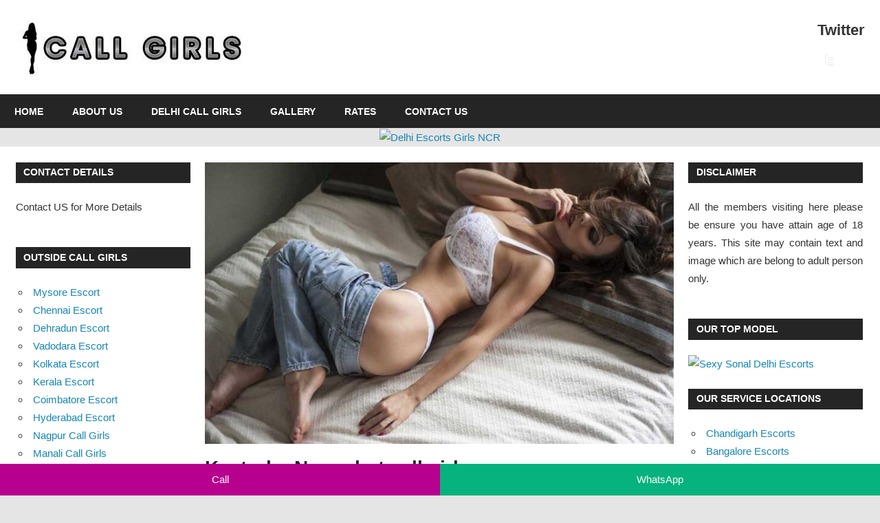

--- FILE ---
content_type: text/html; charset=UTF-8
request_url: http://www.callgirlsdelhincr.in/kasturba-nagar/
body_size: 13483
content:
<!DOCTYPE html>
<html lang="en-US">

<head>
<meta charset="UTF-8">
<meta name="viewport" content="width=device-width, initial-scale=1">
<link rel="profile" href="http://gmpg.org/xfn/11">
<link rel="pingback" href="http://www.callgirlsdelhincr.in/xmlrpc.php">

<meta name='robots' content='index, follow, max-image-preview:large, max-snippet:-1, max-video-preview:-1' />

	<!-- This site is optimized with the Yoast SEO plugin v26.8 - https://yoast.com/product/yoast-seo-wordpress/ -->
	<title>Kasturba Nagar hot call girl - Delhi Escorts Girls NCR</title>
	<meta name="description" content="Get Kasturba Nagar hot call girl . Here is the hottest sexy call girls who will provide you sensual services all the time." />
	<link rel="canonical" href="https://www.callgirlsdelhincr.in/kasturba-nagar/" />
	<meta property="og:locale" content="en_US" />
	<meta property="og:type" content="article" />
	<meta property="og:title" content="Kasturba Nagar hot call girl - Delhi Escorts Girls NCR" />
	<meta property="og:description" content="Get Kasturba Nagar hot call girl . Here is the hottest sexy call girls who will provide you sensual services all the time." />
	<meta property="og:url" content="https://www.callgirlsdelhincr.in/kasturba-nagar/" />
	<meta property="og:site_name" content="Delhi Escorts Girls NCR" />
	<meta property="article:published_time" content="2022-04-05T12:12:34+00:00" />
	<meta property="article:modified_time" content="2022-05-24T13:12:57+00:00" />
	<meta property="og:image" content="https://www.callgirlsdelhincr.in/wp-content/uploads/2022/04/img3-1.jpg" />
	<meta property="og:image:width" content="1200" />
	<meta property="og:image:height" content="720" />
	<meta property="og:image:type" content="image/jpeg" />
	<meta name="author" content="call4ncrdelhi" />
	<meta name="twitter:card" content="summary_large_image" />
	<script type="application/ld+json" class="yoast-schema-graph">{"@context":"https://schema.org","@graph":[{"@type":"Article","@id":"https://www.callgirlsdelhincr.in/kasturba-nagar/#article","isPartOf":{"@id":"https://www.callgirlsdelhincr.in/kasturba-nagar/"},"author":{"name":"call4ncrdelhi","@id":"https://www.callgirlsdelhincr.in/#/schema/person/125a0715d149f852563c0be71548211c"},"headline":"Kasturba Nagar hot call girl","datePublished":"2022-04-05T12:12:34+00:00","dateModified":"2022-05-24T13:12:57+00:00","mainEntityOfPage":{"@id":"https://www.callgirlsdelhincr.in/kasturba-nagar/"},"wordCount":591,"commentCount":0,"publisher":{"@id":"https://www.callgirlsdelhincr.in/#organization"},"image":{"@id":"https://www.callgirlsdelhincr.in/kasturba-nagar/#primaryimage"},"thumbnailUrl":"https://www.callgirlsdelhincr.in/wp-content/uploads/2022/04/img3-1.jpg","articleSection":["Call Girls"],"inLanguage":"en-US"},{"@type":"WebPage","@id":"https://www.callgirlsdelhincr.in/kasturba-nagar/","url":"https://www.callgirlsdelhincr.in/kasturba-nagar/","name":"Kasturba Nagar hot call girl - Delhi Escorts Girls NCR","isPartOf":{"@id":"https://www.callgirlsdelhincr.in/#website"},"primaryImageOfPage":{"@id":"https://www.callgirlsdelhincr.in/kasturba-nagar/#primaryimage"},"image":{"@id":"https://www.callgirlsdelhincr.in/kasturba-nagar/#primaryimage"},"thumbnailUrl":"https://www.callgirlsdelhincr.in/wp-content/uploads/2022/04/img3-1.jpg","datePublished":"2022-04-05T12:12:34+00:00","dateModified":"2022-05-24T13:12:57+00:00","description":"Get Kasturba Nagar hot call girl . Here is the hottest sexy call girls who will provide you sensual services all the time.","breadcrumb":{"@id":"https://www.callgirlsdelhincr.in/kasturba-nagar/#breadcrumb"},"inLanguage":"en-US","potentialAction":[{"@type":"ReadAction","target":["https://www.callgirlsdelhincr.in/kasturba-nagar/"]}]},{"@type":"ImageObject","inLanguage":"en-US","@id":"https://www.callgirlsdelhincr.in/kasturba-nagar/#primaryimage","url":"https://www.callgirlsdelhincr.in/wp-content/uploads/2022/04/img3-1.jpg","contentUrl":"https://www.callgirlsdelhincr.in/wp-content/uploads/2022/04/img3-1.jpg","width":1200,"height":720,"caption":"Call Girls services Delhi"},{"@type":"BreadcrumbList","@id":"https://www.callgirlsdelhincr.in/kasturba-nagar/#breadcrumb","itemListElement":[{"@type":"ListItem","position":1,"name":"Home","item":"https://www.callgirlsdelhincr.in/"},{"@type":"ListItem","position":2,"name":"Kasturba Nagar hot call girl"}]},{"@type":"WebSite","@id":"https://www.callgirlsdelhincr.in/#website","url":"https://www.callgirlsdelhincr.in/","name":"Delhi Escorts Girls NCR","description":"Delhi Escorts Girls NCR","publisher":{"@id":"https://www.callgirlsdelhincr.in/#organization"},"potentialAction":[{"@type":"SearchAction","target":{"@type":"EntryPoint","urlTemplate":"https://www.callgirlsdelhincr.in/?s={search_term_string}"},"query-input":{"@type":"PropertyValueSpecification","valueRequired":true,"valueName":"search_term_string"}}],"inLanguage":"en-US"},{"@type":"Organization","@id":"https://www.callgirlsdelhincr.in/#organization","name":"Delhi Escorts Girls NCR","url":"https://www.callgirlsdelhincr.in/","logo":{"@type":"ImageObject","inLanguage":"en-US","@id":"https://www.callgirlsdelhincr.in/#/schema/logo/image/","url":"https://www.callgirlsdelhincr.in/wp-content/uploads/2022/10/cropped-Call-girls-delhi-ncr-logo.jpg","contentUrl":"https://www.callgirlsdelhincr.in/wp-content/uploads/2022/10/cropped-Call-girls-delhi-ncr-logo.jpg","width":350,"height":80,"caption":"Delhi Escorts Girls NCR"},"image":{"@id":"https://www.callgirlsdelhincr.in/#/schema/logo/image/"}},{"@type":"Person","@id":"https://www.callgirlsdelhincr.in/#/schema/person/125a0715d149f852563c0be71548211c","name":"call4ncrdelhi","image":{"@type":"ImageObject","inLanguage":"en-US","@id":"https://www.callgirlsdelhincr.in/#/schema/person/image/","url":"https://secure.gravatar.com/avatar/93737d16a1556558127508a4794237f62492983f9ab3d1f37db98d7be72ec2cd?s=96&d=mm&r=g","contentUrl":"https://secure.gravatar.com/avatar/93737d16a1556558127508a4794237f62492983f9ab3d1f37db98d7be72ec2cd?s=96&d=mm&r=g","caption":"call4ncrdelhi"}}]}</script>
	<!-- / Yoast SEO plugin. -->


<link rel="alternate" type="application/rss+xml" title="Delhi Escorts Girls NCR &raquo; Feed" href="https://www.callgirlsdelhincr.in/feed/" />
<link rel="alternate" title="oEmbed (JSON)" type="application/json+oembed" href="https://www.callgirlsdelhincr.in/wp-json/oembed/1.0/embed?url=https%3A%2F%2Fwww.callgirlsdelhincr.in%2Fkasturba-nagar%2F" />
<link rel="alternate" title="oEmbed (XML)" type="text/xml+oembed" href="https://www.callgirlsdelhincr.in/wp-json/oembed/1.0/embed?url=https%3A%2F%2Fwww.callgirlsdelhincr.in%2Fkasturba-nagar%2F&#038;format=xml" />
<style id='wp-img-auto-sizes-contain-inline-css' type='text/css'>
img:is([sizes=auto i],[sizes^="auto," i]){contain-intrinsic-size:3000px 1500px}
/*# sourceURL=wp-img-auto-sizes-contain-inline-css */
</style>

<link rel='stylesheet' id='gambit-theme-fonts-css' href='http://www.callgirlsdelhincr.in/wp-content/fonts/f13657265931308ffd85556df331b178.css?ver=20201110' type='text/css' media='all' />
<style id='wp-emoji-styles-inline-css' type='text/css'>

	img.wp-smiley, img.emoji {
		display: inline !important;
		border: none !important;
		box-shadow: none !important;
		height: 1em !important;
		width: 1em !important;
		margin: 0 0.07em !important;
		vertical-align: -0.1em !important;
		background: none !important;
		padding: 0 !important;
	}
/*# sourceURL=wp-emoji-styles-inline-css */
</style>
<link rel='stylesheet' id='wp-block-library-css' href='http://www.callgirlsdelhincr.in/wp-includes/css/dist/block-library/style.min.css?ver=6.9' type='text/css' media='all' />
<style id='wp-block-heading-inline-css' type='text/css'>
h1:where(.wp-block-heading).has-background,h2:where(.wp-block-heading).has-background,h3:where(.wp-block-heading).has-background,h4:where(.wp-block-heading).has-background,h5:where(.wp-block-heading).has-background,h6:where(.wp-block-heading).has-background{padding:1.25em 2.375em}h1.has-text-align-left[style*=writing-mode]:where([style*=vertical-lr]),h1.has-text-align-right[style*=writing-mode]:where([style*=vertical-rl]),h2.has-text-align-left[style*=writing-mode]:where([style*=vertical-lr]),h2.has-text-align-right[style*=writing-mode]:where([style*=vertical-rl]),h3.has-text-align-left[style*=writing-mode]:where([style*=vertical-lr]),h3.has-text-align-right[style*=writing-mode]:where([style*=vertical-rl]),h4.has-text-align-left[style*=writing-mode]:where([style*=vertical-lr]),h4.has-text-align-right[style*=writing-mode]:where([style*=vertical-rl]),h5.has-text-align-left[style*=writing-mode]:where([style*=vertical-lr]),h5.has-text-align-right[style*=writing-mode]:where([style*=vertical-rl]),h6.has-text-align-left[style*=writing-mode]:where([style*=vertical-lr]),h6.has-text-align-right[style*=writing-mode]:where([style*=vertical-rl]){rotate:180deg}
/*# sourceURL=http://www.callgirlsdelhincr.in/wp-includes/blocks/heading/style.min.css */
</style>
<style id='global-styles-inline-css' type='text/css'>
:root{--wp--preset--aspect-ratio--square: 1;--wp--preset--aspect-ratio--4-3: 4/3;--wp--preset--aspect-ratio--3-4: 3/4;--wp--preset--aspect-ratio--3-2: 3/2;--wp--preset--aspect-ratio--2-3: 2/3;--wp--preset--aspect-ratio--16-9: 16/9;--wp--preset--aspect-ratio--9-16: 9/16;--wp--preset--color--black: #000000;--wp--preset--color--cyan-bluish-gray: #abb8c3;--wp--preset--color--white: #ffffff;--wp--preset--color--pale-pink: #f78da7;--wp--preset--color--vivid-red: #cf2e2e;--wp--preset--color--luminous-vivid-orange: #ff6900;--wp--preset--color--luminous-vivid-amber: #fcb900;--wp--preset--color--light-green-cyan: #7bdcb5;--wp--preset--color--vivid-green-cyan: #00d084;--wp--preset--color--pale-cyan-blue: #8ed1fc;--wp--preset--color--vivid-cyan-blue: #0693e3;--wp--preset--color--vivid-purple: #9b51e0;--wp--preset--color--primary: #1585b5;--wp--preset--color--secondary: #006c9c;--wp--preset--color--tertiary: #005282;--wp--preset--color--accent: #b52315;--wp--preset--color--highlight: #15b545;--wp--preset--color--light-gray: #e5e5e5;--wp--preset--color--gray: #999999;--wp--preset--color--dark-gray: #252525;--wp--preset--gradient--vivid-cyan-blue-to-vivid-purple: linear-gradient(135deg,rgb(6,147,227) 0%,rgb(155,81,224) 100%);--wp--preset--gradient--light-green-cyan-to-vivid-green-cyan: linear-gradient(135deg,rgb(122,220,180) 0%,rgb(0,208,130) 100%);--wp--preset--gradient--luminous-vivid-amber-to-luminous-vivid-orange: linear-gradient(135deg,rgb(252,185,0) 0%,rgb(255,105,0) 100%);--wp--preset--gradient--luminous-vivid-orange-to-vivid-red: linear-gradient(135deg,rgb(255,105,0) 0%,rgb(207,46,46) 100%);--wp--preset--gradient--very-light-gray-to-cyan-bluish-gray: linear-gradient(135deg,rgb(238,238,238) 0%,rgb(169,184,195) 100%);--wp--preset--gradient--cool-to-warm-spectrum: linear-gradient(135deg,rgb(74,234,220) 0%,rgb(151,120,209) 20%,rgb(207,42,186) 40%,rgb(238,44,130) 60%,rgb(251,105,98) 80%,rgb(254,248,76) 100%);--wp--preset--gradient--blush-light-purple: linear-gradient(135deg,rgb(255,206,236) 0%,rgb(152,150,240) 100%);--wp--preset--gradient--blush-bordeaux: linear-gradient(135deg,rgb(254,205,165) 0%,rgb(254,45,45) 50%,rgb(107,0,62) 100%);--wp--preset--gradient--luminous-dusk: linear-gradient(135deg,rgb(255,203,112) 0%,rgb(199,81,192) 50%,rgb(65,88,208) 100%);--wp--preset--gradient--pale-ocean: linear-gradient(135deg,rgb(255,245,203) 0%,rgb(182,227,212) 50%,rgb(51,167,181) 100%);--wp--preset--gradient--electric-grass: linear-gradient(135deg,rgb(202,248,128) 0%,rgb(113,206,126) 100%);--wp--preset--gradient--midnight: linear-gradient(135deg,rgb(2,3,129) 0%,rgb(40,116,252) 100%);--wp--preset--font-size--small: 13px;--wp--preset--font-size--medium: 20px;--wp--preset--font-size--large: 36px;--wp--preset--font-size--x-large: 42px;--wp--preset--spacing--20: 0.44rem;--wp--preset--spacing--30: 0.67rem;--wp--preset--spacing--40: 1rem;--wp--preset--spacing--50: 1.5rem;--wp--preset--spacing--60: 2.25rem;--wp--preset--spacing--70: 3.38rem;--wp--preset--spacing--80: 5.06rem;--wp--preset--shadow--natural: 6px 6px 9px rgba(0, 0, 0, 0.2);--wp--preset--shadow--deep: 12px 12px 50px rgba(0, 0, 0, 0.4);--wp--preset--shadow--sharp: 6px 6px 0px rgba(0, 0, 0, 0.2);--wp--preset--shadow--outlined: 6px 6px 0px -3px rgb(255, 255, 255), 6px 6px rgb(0, 0, 0);--wp--preset--shadow--crisp: 6px 6px 0px rgb(0, 0, 0);}:where(.is-layout-flex){gap: 0.5em;}:where(.is-layout-grid){gap: 0.5em;}body .is-layout-flex{display: flex;}.is-layout-flex{flex-wrap: wrap;align-items: center;}.is-layout-flex > :is(*, div){margin: 0;}body .is-layout-grid{display: grid;}.is-layout-grid > :is(*, div){margin: 0;}:where(.wp-block-columns.is-layout-flex){gap: 2em;}:where(.wp-block-columns.is-layout-grid){gap: 2em;}:where(.wp-block-post-template.is-layout-flex){gap: 1.25em;}:where(.wp-block-post-template.is-layout-grid){gap: 1.25em;}.has-black-color{color: var(--wp--preset--color--black) !important;}.has-cyan-bluish-gray-color{color: var(--wp--preset--color--cyan-bluish-gray) !important;}.has-white-color{color: var(--wp--preset--color--white) !important;}.has-pale-pink-color{color: var(--wp--preset--color--pale-pink) !important;}.has-vivid-red-color{color: var(--wp--preset--color--vivid-red) !important;}.has-luminous-vivid-orange-color{color: var(--wp--preset--color--luminous-vivid-orange) !important;}.has-luminous-vivid-amber-color{color: var(--wp--preset--color--luminous-vivid-amber) !important;}.has-light-green-cyan-color{color: var(--wp--preset--color--light-green-cyan) !important;}.has-vivid-green-cyan-color{color: var(--wp--preset--color--vivid-green-cyan) !important;}.has-pale-cyan-blue-color{color: var(--wp--preset--color--pale-cyan-blue) !important;}.has-vivid-cyan-blue-color{color: var(--wp--preset--color--vivid-cyan-blue) !important;}.has-vivid-purple-color{color: var(--wp--preset--color--vivid-purple) !important;}.has-black-background-color{background-color: var(--wp--preset--color--black) !important;}.has-cyan-bluish-gray-background-color{background-color: var(--wp--preset--color--cyan-bluish-gray) !important;}.has-white-background-color{background-color: var(--wp--preset--color--white) !important;}.has-pale-pink-background-color{background-color: var(--wp--preset--color--pale-pink) !important;}.has-vivid-red-background-color{background-color: var(--wp--preset--color--vivid-red) !important;}.has-luminous-vivid-orange-background-color{background-color: var(--wp--preset--color--luminous-vivid-orange) !important;}.has-luminous-vivid-amber-background-color{background-color: var(--wp--preset--color--luminous-vivid-amber) !important;}.has-light-green-cyan-background-color{background-color: var(--wp--preset--color--light-green-cyan) !important;}.has-vivid-green-cyan-background-color{background-color: var(--wp--preset--color--vivid-green-cyan) !important;}.has-pale-cyan-blue-background-color{background-color: var(--wp--preset--color--pale-cyan-blue) !important;}.has-vivid-cyan-blue-background-color{background-color: var(--wp--preset--color--vivid-cyan-blue) !important;}.has-vivid-purple-background-color{background-color: var(--wp--preset--color--vivid-purple) !important;}.has-black-border-color{border-color: var(--wp--preset--color--black) !important;}.has-cyan-bluish-gray-border-color{border-color: var(--wp--preset--color--cyan-bluish-gray) !important;}.has-white-border-color{border-color: var(--wp--preset--color--white) !important;}.has-pale-pink-border-color{border-color: var(--wp--preset--color--pale-pink) !important;}.has-vivid-red-border-color{border-color: var(--wp--preset--color--vivid-red) !important;}.has-luminous-vivid-orange-border-color{border-color: var(--wp--preset--color--luminous-vivid-orange) !important;}.has-luminous-vivid-amber-border-color{border-color: var(--wp--preset--color--luminous-vivid-amber) !important;}.has-light-green-cyan-border-color{border-color: var(--wp--preset--color--light-green-cyan) !important;}.has-vivid-green-cyan-border-color{border-color: var(--wp--preset--color--vivid-green-cyan) !important;}.has-pale-cyan-blue-border-color{border-color: var(--wp--preset--color--pale-cyan-blue) !important;}.has-vivid-cyan-blue-border-color{border-color: var(--wp--preset--color--vivid-cyan-blue) !important;}.has-vivid-purple-border-color{border-color: var(--wp--preset--color--vivid-purple) !important;}.has-vivid-cyan-blue-to-vivid-purple-gradient-background{background: var(--wp--preset--gradient--vivid-cyan-blue-to-vivid-purple) !important;}.has-light-green-cyan-to-vivid-green-cyan-gradient-background{background: var(--wp--preset--gradient--light-green-cyan-to-vivid-green-cyan) !important;}.has-luminous-vivid-amber-to-luminous-vivid-orange-gradient-background{background: var(--wp--preset--gradient--luminous-vivid-amber-to-luminous-vivid-orange) !important;}.has-luminous-vivid-orange-to-vivid-red-gradient-background{background: var(--wp--preset--gradient--luminous-vivid-orange-to-vivid-red) !important;}.has-very-light-gray-to-cyan-bluish-gray-gradient-background{background: var(--wp--preset--gradient--very-light-gray-to-cyan-bluish-gray) !important;}.has-cool-to-warm-spectrum-gradient-background{background: var(--wp--preset--gradient--cool-to-warm-spectrum) !important;}.has-blush-light-purple-gradient-background{background: var(--wp--preset--gradient--blush-light-purple) !important;}.has-blush-bordeaux-gradient-background{background: var(--wp--preset--gradient--blush-bordeaux) !important;}.has-luminous-dusk-gradient-background{background: var(--wp--preset--gradient--luminous-dusk) !important;}.has-pale-ocean-gradient-background{background: var(--wp--preset--gradient--pale-ocean) !important;}.has-electric-grass-gradient-background{background: var(--wp--preset--gradient--electric-grass) !important;}.has-midnight-gradient-background{background: var(--wp--preset--gradient--midnight) !important;}.has-small-font-size{font-size: var(--wp--preset--font-size--small) !important;}.has-medium-font-size{font-size: var(--wp--preset--font-size--medium) !important;}.has-large-font-size{font-size: var(--wp--preset--font-size--large) !important;}.has-x-large-font-size{font-size: var(--wp--preset--font-size--x-large) !important;}
/*# sourceURL=global-styles-inline-css */
</style>

<style id='classic-theme-styles-inline-css' type='text/css'>
/*! This file is auto-generated */
.wp-block-button__link{color:#fff;background-color:#32373c;border-radius:9999px;box-shadow:none;text-decoration:none;padding:calc(.667em + 2px) calc(1.333em + 2px);font-size:1.125em}.wp-block-file__button{background:#32373c;color:#fff;text-decoration:none}
/*# sourceURL=/wp-includes/css/classic-themes.min.css */
</style>
<link rel='stylesheet' id='gambit-stylesheet-css' href='http://www.callgirlsdelhincr.in/wp-content/themes/gambit/style.css?ver=2.1.2' type='text/css' media='all' />
<style id='gambit-stylesheet-inline-css' type='text/css'>
.site-title, .site-description, .type-post .entry-footer .entry-tags { position: absolute; clip: rect(1px, 1px, 1px, 1px); width: 1px; height: 1px; overflow: hidden; }
/*# sourceURL=gambit-stylesheet-inline-css */
</style>
<link rel='stylesheet' id='gambit-safari-flexbox-fixes-css' href='http://www.callgirlsdelhincr.in/wp-content/themes/gambit/assets/css/safari-flexbox-fixes.css?ver=20210115' type='text/css' media='all' />
<script type="text/javascript" src="http://www.callgirlsdelhincr.in/wp-content/themes/gambit/assets/js/svgxuse.min.js?ver=1.2.6" id="svgxuse-js"></script>
<script type="text/javascript" src="http://www.callgirlsdelhincr.in/wp-includes/js/jquery/jquery.min.js?ver=3.7.1" id="jquery-core-js"></script>
<script type="text/javascript" src="http://www.callgirlsdelhincr.in/wp-includes/js/jquery/jquery-migrate.min.js?ver=3.4.1" id="jquery-migrate-js"></script>
<script type="text/javascript" src="http://www.callgirlsdelhincr.in/wp-content/themes/gambit/assets/js/jquery.flexslider-min.js?ver=2.6.0" id="jquery-flexslider-js"></script>
<script type="text/javascript" id="gambit-slider-js-extra">
/* <![CDATA[ */
var gambit_slider_params = {"animation":"slide","speed":"7000"};
//# sourceURL=gambit-slider-js-extra
/* ]]> */
</script>
<script type="text/javascript" src="http://www.callgirlsdelhincr.in/wp-content/themes/gambit/assets/js/slider.js?ver=20190910" id="gambit-slider-js"></script>
<link rel="https://api.w.org/" href="https://www.callgirlsdelhincr.in/wp-json/" /><link rel="alternate" title="JSON" type="application/json" href="https://www.callgirlsdelhincr.in/wp-json/wp/v2/posts/922" /><link rel="EditURI" type="application/rsd+xml" title="RSD" href="https://www.callgirlsdelhincr.in/xmlrpc.php?rsd" />
<meta name="generator" content="WordPress 6.9" />
<link rel='shortlink' href='https://www.callgirlsdelhincr.in/?p=922' />
<!-- Call Now Button 1.5.5 (https://callnowbutton.com) [renderer:noop]-->
<link rel="icon" href="https://www.callgirlsdelhincr.in/wp-content/uploads/2024/09/cropped-callgirlsdelhi-icon-32x32.png" sizes="32x32" />
<link rel="icon" href="https://www.callgirlsdelhincr.in/wp-content/uploads/2024/09/cropped-callgirlsdelhi-icon-192x192.png" sizes="192x192" />
<link rel="apple-touch-icon" href="https://www.callgirlsdelhincr.in/wp-content/uploads/2024/09/cropped-callgirlsdelhi-icon-180x180.png" />
<meta name="msapplication-TileImage" content="https://www.callgirlsdelhincr.in/wp-content/uploads/2024/09/cropped-callgirlsdelhi-icon-270x270.png" />
		<style type="text/css" id="wp-custom-css">
			
.nowcalling{display:block;position:fixed;bottom:0;left: 0;width:100%;z-index:9999}.lcol,.rcol{float:left;width:50%}.lcol{background-color:#B7008D}.rcol{background-color:#06B27D}.lcol a,.rcol a{display:block;padding:10px 0;text-align:center;text-decoration:none;color:#fff}


div {
  text-align: justify;
  text-justify: inter-word;
}

.details p{
	color:white;
}

.escort-profile-wrap-gallgold {
    border: solid 4px #a7850f;
    margin-bottom: 20px;
    border-radius: 8px;
    padding: 20px;
	height: 320px;
	display: inline-table;
	background:#080808;

}
.escort-image {
    position: relative;
	display: inline-block;
	
}
.escort-profile-grid-view figure .badges,.escort-image  .badges {
    position: absolute;
    bottom: 0;
    left: 0;
    width: 100%;
    background: rgba(1,	1,	1,	.5);
    padding: 5px;
}
.button {
   background: #f2ea04;
    font-size: 15px;
    text-align: center;
    margin: 0;
    padding: 10px;
}
.exclusive {
    margin-top: 2px;
    margin-bottom: 10px;
    color: #d1a11a !important;
    display: inline;
    margin-right: 10px;
}

.name-gallgold{color: #f8be0b;font-size: 20px;}
@media screen and (min-width:250px) and (max-width:426px){
.columns{width:100%!important;float:none}
.escort-profile-wrap-gallgold {height: 912px;}
}

		</style>
		</head>

<body class="wp-singular post-template-default single single-post postid-922 single-format-standard wp-custom-logo wp-embed-responsive wp-theme-gambit sp-easy-accordion-enabled content-center date-hidden author-hidden categories-hidden">

	
	<div id="page" class="hfeed site">

		<a class="skip-link screen-reader-text" href="#content">Skip to content</a>

				
		<header id="masthead" class="site-header clearfix" role="banner">

			<div class="header-main container clearfix">

				<div id="logo" class="site-branding clearfix">

					<a href="https://www.callgirlsdelhincr.in/" class="custom-logo-link" rel="home"><img width="350" height="80" src="https://www.callgirlsdelhincr.in/wp-content/uploads/2022/10/cropped-Call-girls-delhi-ncr-logo.jpg" class="custom-logo" alt="Call-girls-delhi-ncr-logo" decoding="async" srcset="https://www.callgirlsdelhincr.in/wp-content/uploads/2022/10/cropped-Call-girls-delhi-ncr-logo.jpg 350w, https://www.callgirlsdelhincr.in/wp-content/uploads/2022/10/cropped-Call-girls-delhi-ncr-logo-300x69.jpg 300w" sizes="(max-width: 350px) 100vw, 350px" /></a>					
			<p class="site-title"><a href="https://www.callgirlsdelhincr.in/" rel="home">Delhi Escorts Girls NCR</a></p>

								
			<p class="site-description">Delhi Escorts Girls NCR</p>

			
				</div><!-- .site-branding -->

				<div class="header-widgets clearfix">

					<aside id="media_image-3" class="header-widget widget_media_image"><h4 class="header-widget-title">Twitter</h4><a href="https://twitter.com/ChatraSomya"><img width="35" height="35" src="https://www.callgirlsdelhincr.in/wp-content/uploads/2017/11/pic08.png" class="image wp-image-69  attachment-full size-full" alt="Twitter logo" style="max-width: 100%; height: auto;" decoding="async" /></a></aside>
				</div><!-- .header-widgets -->

			</div><!-- .header-main -->

			

	<div id="main-navigation-wrap" class="primary-navigation-wrap">

		<button class="primary-menu-toggle menu-toggle" aria-controls="primary-menu" aria-expanded="false" >
			<svg class="icon icon-menu" aria-hidden="true" role="img"> <use xlink:href="http://www.callgirlsdelhincr.in/wp-content/themes/gambit/assets/icons/genericons-neue.svg#menu"></use> </svg><svg class="icon icon-close" aria-hidden="true" role="img"> <use xlink:href="http://www.callgirlsdelhincr.in/wp-content/themes/gambit/assets/icons/genericons-neue.svg#close"></use> </svg>			<span class="menu-toggle-text">Navigation</span>
		</button>

		<div class="primary-navigation">

			<nav id="site-navigation" class="main-navigation" role="navigation"  aria-label="Primary Menu">

				<ul id="primary-menu" class="menu"><li id="menu-item-46" class="menu-item menu-item-type-post_type menu-item-object-page menu-item-home menu-item-46"><a href="https://www.callgirlsdelhincr.in/">Home</a></li>
<li id="menu-item-47" class="menu-item menu-item-type-post_type menu-item-object-page menu-item-47"><a href="https://www.callgirlsdelhincr.in/about-us/">About Us</a></li>
<li id="menu-item-7838" class="menu-item menu-item-type-post_type menu-item-object-page menu-item-7838"><a href="https://www.callgirlsdelhincr.in/call-girls-in-delhi-ncr/">Delhi Call Girls</a></li>
<li id="menu-item-54" class="menu-item menu-item-type-post_type menu-item-object-page menu-item-54"><a href="https://www.callgirlsdelhincr.in/gallery/">Gallery</a></li>
<li id="menu-item-136" class="menu-item menu-item-type-post_type menu-item-object-page menu-item-136"><a href="https://www.callgirlsdelhincr.in/our-rates/">Rates</a></li>
<li id="menu-item-53" class="menu-item menu-item-type-post_type menu-item-object-page menu-item-53"><a href="https://www.callgirlsdelhincr.in/contact-us/">Contact Us</a></li>
</ul>			</nav><!-- #site-navigation -->

		</div><!-- .primary-navigation -->

	</div>



		</header><!-- #masthead -->

		
		<div id="content-wrap" class="site-content-wrap clearfix">

			
			<div id="headimg" class="header-image">

				<a href="https://www.callgirlsdelhincr.in/" rel="home">
					<img src="http://www.callgirlsdelhincr.in/wp-content/uploads/2022/09/cropped-Mahipalpur-Escorts-Service.jpg" srcset="https://www.callgirlsdelhincr.in/wp-content/uploads/2022/09/cropped-Mahipalpur-Escorts-Service.jpg 1340w, https://www.callgirlsdelhincr.in/wp-content/uploads/2022/09/cropped-Mahipalpur-Escorts-Service-300x94.jpg 300w, https://www.callgirlsdelhincr.in/wp-content/uploads/2022/09/cropped-Mahipalpur-Escorts-Service-1024x320.jpg 1024w, https://www.callgirlsdelhincr.in/wp-content/uploads/2022/09/cropped-Mahipalpur-Escorts-Service-768x240.jpg 768w" width="1340" height="419" alt="Delhi Escorts Girls NCR">
				</a>

			</div>

			
			
			<div id="content" class="site-content container clearfix">

	<section id="primary" class="content-area">
		<main id="main" class="site-main" role="main">

		
<article id="post-922" class="post-922 post type-post status-publish format-standard has-post-thumbnail hentry category-call-girls">

	<img width="750" height="450" src="https://www.callgirlsdelhincr.in/wp-content/uploads/2022/04/img3-1-750x450.jpg" class="attachment-post-thumbnail size-post-thumbnail wp-post-image" alt="Call Girls services Delhi" decoding="async" fetchpriority="high" srcset="https://www.callgirlsdelhincr.in/wp-content/uploads/2022/04/img3-1-750x450.jpg 750w, https://www.callgirlsdelhincr.in/wp-content/uploads/2022/04/img3-1-300x180.jpg 300w, https://www.callgirlsdelhincr.in/wp-content/uploads/2022/04/img3-1-1024x614.jpg 1024w, https://www.callgirlsdelhincr.in/wp-content/uploads/2022/04/img3-1-768x461.jpg 768w, https://www.callgirlsdelhincr.in/wp-content/uploads/2022/04/img3-1.jpg 1200w" sizes="(max-width: 750px) 100vw, 750px" />
	<header class="entry-header">

		<h1 class="entry-title">Kasturba Nagar hot call girl</h1>
		<div class="entry-meta"><span class="meta-date"><svg class="icon icon-standard" aria-hidden="true" role="img"> <use xlink:href="http://www.callgirlsdelhincr.in/wp-content/themes/gambit/assets/icons/genericons-neue.svg#standard"></use> </svg><a href="https://www.callgirlsdelhincr.in/kasturba-nagar/" title="12:12 pm" rel="bookmark"><time class="entry-date published updated" datetime="2022-04-05T12:12:34+00:00">April 5, 2022</time></a></span><span class="meta-author"> <svg class="icon icon-user" aria-hidden="true" role="img"> <use xlink:href="http://www.callgirlsdelhincr.in/wp-content/themes/gambit/assets/icons/genericons-neue.svg#user"></use> </svg><span class="author vcard"><a class="url fn n" href="https://www.callgirlsdelhincr.in/author/call4ncrdelhi/" title="View all posts by call4ncrdelhi" rel="author">call4ncrdelhi</a></span></span><span class="meta-category"> <svg class="icon icon-category" aria-hidden="true" role="img"> <use xlink:href="http://www.callgirlsdelhincr.in/wp-content/themes/gambit/assets/icons/genericons-neue.svg#category"></use> </svg><a href="https://www.callgirlsdelhincr.in/category/call-girls/" rel="category tag">Call Girls</a></span></div>
	</header><!-- .entry-header -->

	<div class="entry-content clearfix">

		<h3><strong>Independent premium call girls Kasturba Nagar ready for your horny mood</strong></h3>
<p>Assuming you are searching for an Independent vip call girls Kasturba Nagar. Then, at that point, we are here to give you the unimaginable women to make your sexual dreams valid. Our office has heavenly call young ladies in Kasturba Nagar and every one of them is extremely useful and talkative. You will notice a certifiable sweetheart&#8217;s fun with them. Simply visit our site and pick your optimal young lady through her profile.<br />
<img decoding="async" class="aligncenter" src="https://www.callgirlsdelhincr.in/wp-content/uploads/2022/04/4img.jpg" alt="Kasturba Nagar call girl" /><br />
Simply select your free young lady and get her to a night out, film, dating, club party, or any place you want to go on with her. You can if it&#8217;s not too much trouble, discuss your thoughts with her. She will fulfil everything you could ever hope for wonderfully and make your late evening astonishing. We are giving these inconceivable <a href="https://www.callgirlsdelhincr.in/kasturba-nagar/">premium call girls in Kasturba Nagar</a> all around the town. Wait don&#8217;t as well and simply fulfil your actual prerequisites by encountering our call young ladies. On the off chance that you are looking for astounding call young ladies who are scurrilous, you have arrived at the best spot.</p>
<h2><strong>Get premium Kasturba Nagar premium call girls Service</strong></h2>
<p>HI I am an independent High-profile escort in Kasturba Nagar. I am excellent with my delicate impression. I have perfect and long and darkish hair. On a daily routine, I do workouts and do yoga to hold up my figure. I handle my body as a sanctuary to give competition to other hot call girl. My body fitness and structure are something that brings in my customer right away. I hold my figure perfectly and smoothed. As an escort, it is my work to provide you natural closeness. My body is flexible and durable. You will like to perform with my complete hot figure. You can satisfy your most mischievous excitement by spending strength with romantic little genteel me.</p>
<h3><strong>Kasturba Nagar VIP Call Girls in worry about commitment</strong></h3>
<p>Our VIP Kasturba Nagar High Class Call Girls never neglect the responsibility, we understand the obligation of our client. Our guide agency takes care of your deserving. Your payment won’t be wasted by any midpoints. You will take complete security by our Kasturba Nagar Escort Services agency.<br />
<img decoding="async" class="aligncenter" src="https://www.callgirlsdelhincr.in/wp-content/uploads/2022/04/6img.jpg" alt="Call Girls in Kasturba Nagar" /></p>
<p>Staying individual is very difficult and uncomfortable. In this type of form of life, you don’t have an assistant to yield your friendship. You know killed because of the instability of a companion during daily life. It’s in our aim that we want somebody particularly near us. Because of our movement, we frequently need to mess around with someone one of a type. Our <a href="https://www.callgirlsdelhincr.in/kasturba-nagar/">Kasturba Nagar call girls</a> provide you, clear assistant, as shown by your specifications for filling your demands. An elegant embrace by an attendant VIP vip call girls will provide you an immense example of comfort when you encounter exhaustion.</p>
<h3><strong>Why don’t you prepare for a marvellous night with our hot call girl?</strong></h3>
<p>Bored of everyday routine? Then fix a stand on it and make a call to our agency. Yes, we have a real woman who can provide you with the latest play and assistance from all kinds of boringness and sadness. She can combine excellent colors in your dull life. Most of the call girl in Kasturba Nagar have some marvellous opinions that make them so unique and distinct from others. Once you will meet with them you will be impressed by their body posture and appearance.</p>

		
	</div><!-- .entry-content -->

	<footer class="entry-footer">

				
	<nav class="navigation post-navigation" aria-label="Posts">
		<h2 class="screen-reader-text">Post navigation</h2>
		<div class="nav-links"><div class="nav-previous"><a href="https://www.callgirlsdelhincr.in/govind-pura/" rel="prev"><span class="screen-reader-text">Previous Post:</span>Govind Pura vip call girls</a></div><div class="nav-next"><a href="https://www.callgirlsdelhincr.in/katewara/" rel="next"><span class="screen-reader-text">Next Post:</span>Katewara vip call girls</a></div></div>
	</nav>
	</footer><!-- .entry-footer -->

</article>

		</main><!-- #main -->
	</section><!-- #primary -->

		<section id="secondary" class="main-sidebar widget-area clearfix" role="complementary">

		<aside id="text-3" class="widget widget_text clearfix"><div class="widget-header"><h3 class="widget-title">Contact Details</h3></div>			<div class="textwidget"><p>Contact US for More Details</p>
</div>
		</aside><aside id="nav_menu-5" class="widget widget_nav_menu clearfix"><div class="widget-header"><h3 class="widget-title">Outside Call Girls</h3></div><div class="menu-call-girls-outside-container"><ul id="menu-call-girls-outside" class="menu"><li id="menu-item-5681" class="menu-item menu-item-type-post_type menu-item-object-page menu-item-5681"><a href="https://www.callgirlsdelhincr.in/call-girls-in-mysore/">Mysore Escort</a></li>
<li id="menu-item-5700" class="menu-item menu-item-type-post_type menu-item-object-page menu-item-5700"><a href="https://www.callgirlsdelhincr.in/call-girls-in-chennai/">Chennai Escort</a></li>
<li id="menu-item-6528" class="menu-item menu-item-type-post_type menu-item-object-page menu-item-6528"><a href="https://www.callgirlsdelhincr.in/dehradun-call-girls/">Dehradun Escort</a></li>
<li id="menu-item-6806" class="menu-item menu-item-type-post_type menu-item-object-page menu-item-6806"><a href="https://www.callgirlsdelhincr.in/vadodara-call-girls/">Vadodara Escort</a></li>
<li id="menu-item-5756" class="menu-item menu-item-type-post_type menu-item-object-page menu-item-5756"><a href="https://www.callgirlsdelhincr.in/call-girls-in-kolkata/">Kolkata Escort</a></li>
<li id="menu-item-5782" class="menu-item menu-item-type-post_type menu-item-object-page menu-item-5782"><a href="https://www.callgirlsdelhincr.in/kerala-call-girls/">Kerala Escort</a></li>
<li id="menu-item-5801" class="menu-item menu-item-type-post_type menu-item-object-page menu-item-5801"><a href="https://www.callgirlsdelhincr.in/call-girls-in-coimbatore/">Coimbatore Escort</a></li>
<li id="menu-item-5834" class="menu-item menu-item-type-post_type menu-item-object-page menu-item-5834"><a href="https://www.callgirlsdelhincr.in/hyderabad-call-girls/">Hyderabad Escort</a></li>
<li id="menu-item-6217" class="menu-item menu-item-type-post_type menu-item-object-page menu-item-6217"><a href="https://www.callgirlsdelhincr.in/call-girls-in-nagpur/">Nagpur Call Girls</a></li>
<li id="menu-item-6470" class="menu-item menu-item-type-post_type menu-item-object-page menu-item-6470"><a href="https://www.callgirlsdelhincr.in/call-girls-in-manali/">Manali Call Girls</a></li>
</ul></div></aside><aside id="media_image-7" class="widget widget_media_image clearfix"><div class="widget-header"><h3 class="widget-title">Best Call Girls in Delhi</h3></div><a href="https://delhi.manisharani.in/"><img width="201" height="300" src="https://www.callgirlsdelhincr.in/wp-content/uploads/2025/10/manisharani-201x300.webp" class="image wp-image-7957  attachment-medium size-medium" alt="Manisha Rani" style="max-width: 100%; height: auto;" decoding="async" loading="lazy" srcset="https://www.callgirlsdelhincr.in/wp-content/uploads/2025/10/manisharani-201x300.webp 201w, https://www.callgirlsdelhincr.in/wp-content/uploads/2025/10/manisharani-686x1024.webp 686w, https://www.callgirlsdelhincr.in/wp-content/uploads/2025/10/manisharani.webp 700w" sizes="auto, (max-width: 201px) 100vw, 201px" /></a></aside><aside id="nav_menu-19" class="widget widget_nav_menu clearfix"><div class="widget-header"><h3 class="widget-title">Hotel Services</h3></div><div class="menu-hotel-container"><ul id="menu-hotel" class="menu"><li id="menu-item-5919" class="menu-item menu-item-type-post_type menu-item-object-page menu-item-5919"><a href="https://www.callgirlsdelhincr.in/radisson-blu-hotel-paschim-vihar-delhi/">Radisson Blu Hotel, Paschim Vihar Delhi</a></li>
<li id="menu-item-5938" class="menu-item menu-item-type-post_type menu-item-object-page menu-item-5938"><a href="https://www.callgirlsdelhincr.in/the-leela-ambience-hotel/">The Leela Ambience Hotel, Delhi</a></li>
<li id="menu-item-5970" class="menu-item menu-item-type-post_type menu-item-object-page menu-item-5970"><a href="https://www.callgirlsdelhincr.in/ibis-hotel-aerocity-new-delhi/">Ibis Hotel, Aerocity New Delhi</a></li>
<li id="menu-item-5985" class="menu-item menu-item-type-post_type menu-item-object-page menu-item-5985"><a href="https://www.callgirlsdelhincr.in/le-meridien-hotel/">Le Méridien hotel, New Delhi</a></li>
<li id="menu-item-6003" class="menu-item menu-item-type-post_type menu-item-object-page menu-item-6003"><a href="https://www.callgirlsdelhincr.in/umrao-hotel-5-star-escorts/">Umrao Hotel Escort</a></li>
<li id="menu-item-6028" class="menu-item menu-item-type-post_type menu-item-object-page menu-item-6028"><a href="https://www.callgirlsdelhincr.in/5-star-delhi-hotel-escorts-near-me/">5 Star Delhi Hotel Escorts</a></li>
<li id="menu-item-6042" class="menu-item menu-item-type-post_type menu-item-object-page menu-item-6042"><a href="https://www.callgirlsdelhincr.in/jp-hotels-and-resort-escorts/">JP Hotels and Resort Escorts</a></li>
<li id="menu-item-6070" class="menu-item menu-item-type-post_type menu-item-object-page menu-item-6070"><a href="https://www.callgirlsdelhincr.in/lemon-tree-premier-hotel-escorts/">Lemon Tree Premier Hotel Escorts</a></li>
<li id="menu-item-6196" class="menu-item menu-item-type-post_type menu-item-object-page menu-item-6196"><a href="https://www.callgirlsdelhincr.in/bloomrooms-hotel-escorts/">Bloomrooms Hotel Escorts</a></li>
</ul></div></aside><aside id="block-9" class="widget widget_block clearfix">
<h6 class="wp-block-heading">Delhi Call Girl Sitemap</h6>
</aside><aside id="block-10" class="widget widget_block clearfix">
<h6 class="wp-block-heading"><strong><a rel="noreferrer noopener" href="http://www.callgirlsdelhincr.in/sitemap_index.xml" target="_blank">Sitemap.xml</a></strong></h6>
</aside>
	</section><!-- #secondary -->
	<section id="secondary" class="small-sidebar widget-area clearfix" role="complementary">

		<aside id="text-5" class="widget widget_text clearfix"><div class="widget-header"><h3 class="widget-title">Disclaimer</h3></div>			<div class="textwidget"><p>All the members visiting here please be ensure you have attain age of 18 years. This site may contain text and image which are belong to adult person only.</p>
</div>
		</aside><aside id="media_image-5" class="widget widget_media_image clearfix"><div class="widget-header"><h3 class="widget-title">Our Top Model</h3></div><a href="https://www.sexysonal.com/"><img width="408" height="566" src="https://www.callgirlsdelhincr.in/wp-content/uploads/2025/07/top-model-sexy-sonal.webp" class="image wp-image-7892  attachment-full size-full" alt="Sexy Sonal Delhi Escorts" style="max-width: 100%; height: auto;" title="Sexy Sonal Delhi Escorts" decoding="async" loading="lazy" srcset="https://www.callgirlsdelhincr.in/wp-content/uploads/2025/07/top-model-sexy-sonal.webp 408w, https://www.callgirlsdelhincr.in/wp-content/uploads/2025/07/top-model-sexy-sonal-216x300.webp 216w" sizes="auto, (max-width: 408px) 100vw, 408px" /></a></aside><aside id="nav_menu-3" class="widget widget_nav_menu clearfix"><div class="widget-header"><h3 class="widget-title">Our Service Locations</h3></div><div class="menu-outside-service-areas-container"><ul id="menu-outside-service-areas" class="menu"><li id="menu-item-55" class="menu-item menu-item-type-post_type menu-item-object-page menu-item-55"><a href="https://www.callgirlsdelhincr.in/call-girls-in-chandigarh/">Chandigarh Escorts</a></li>
<li id="menu-item-57" class="menu-item menu-item-type-post_type menu-item-object-page menu-item-57"><a href="https://www.callgirlsdelhincr.in/call-girls-in-bangalore/">Bangalore Escorts</a></li>
<li id="menu-item-6048" class="menu-item menu-item-type-post_type menu-item-object-page menu-item-6048"><a href="https://www.callgirlsdelhincr.in/mumbai-call-girls/">Mumbai Escorts</a></li>
<li id="menu-item-82" class="menu-item menu-item-type-post_type menu-item-object-page menu-item-82"><a href="https://www.callgirlsdelhincr.in/delhi-call-girls/">Call Girl in Delhi</a></li>
<li id="menu-item-5656" class="menu-item menu-item-type-post_type menu-item-object-page menu-item-5656"><a href="https://www.callgirlsdelhincr.in/call-girls-in-pune/">Pune Escorts</a></li>
<li id="menu-item-5378" class="menu-item menu-item-type-post_type menu-item-object-post menu-item-5378"><a href="https://www.callgirlsdelhincr.in/faridabad-old/">Faridabad Escorts</a></li>
<li id="menu-item-5462" class="menu-item menu-item-type-post_type menu-item-object-page menu-item-5462"><a href="https://www.callgirlsdelhincr.in/call-girls-in-munirka/">Munirka Escort</a></li>
<li id="menu-item-5477" class="menu-item menu-item-type-post_type menu-item-object-page menu-item-5477"><a href="https://www.callgirlsdelhincr.in/call-girls-in-indore/">Escorts Indore</a></li>
<li id="menu-item-5635" class="menu-item menu-item-type-post_type menu-item-object-page menu-item-5635"><a href="https://www.callgirlsdelhincr.in/call-girls-in-gurgaon/">Call Girls in Gurgaon</a></li>
<li id="menu-item-5714" class="menu-item menu-item-type-post_type menu-item-object-page menu-item-5714"><a href="https://www.callgirlsdelhincr.in/call-girls-massage-therapy-near-me/">Massage Therapy near Me</a></li>
<li id="menu-item-5724" class="menu-item menu-item-type-post_type menu-item-object-page menu-item-5724"><a href="https://www.callgirlsdelhincr.in/call-girls-in-jaipur/">Jaipur Escort</a></li>
<li id="menu-item-5772" class="menu-item menu-item-type-post_type menu-item-object-page menu-item-5772"><a href="https://www.callgirlsdelhincr.in/call-girls-in-noida/">Noida Escorts</a></li>
<li id="menu-item-5855" class="menu-item menu-item-type-post_type menu-item-object-page menu-item-5855"><a href="https://www.callgirlsdelhincr.in/call-girls-agra/">Agra Escorts</a></li>
<li id="menu-item-6323" class="menu-item menu-item-type-post_type menu-item-object-page menu-item-6323"><a href="https://www.callgirlsdelhincr.in/call-girls-in-amritsar/">Amritsar Escort</a></li>
</ul></div></aside><aside id="text-8" class="widget widget_text clearfix"><div class="widget-header"><h3 class="widget-title">Our Partners</h3></div>			<div class="textwidget"><p style="text-align: justify;">You can find best Delhi Escorts at this destination. A lovely escort girl will make your Day with the help  of our agency. Book paramour Delhi Escort who are ready to fulfill your sexual dreams at reasonable rates.</p>
</div>
		</aside><aside id="nav_menu-7" class="widget widget_nav_menu clearfix"><div class="widget-header"><h3 class="widget-title">Areas</h3></div><div class="menu-sidebar2-container"><ul id="menu-sidebar2" class="menu"><li id="menu-item-7489" class="menu-item menu-item-type-post_type menu-item-object-page menu-item-7489"><a href="https://www.callgirlsdelhincr.in/aerocity-escorts-service/">Aerocity Escorts</a></li>
<li id="menu-item-6065" class="menu-item menu-item-type-post_type menu-item-object-post menu-item-6065"><a href="https://www.callgirlsdelhincr.in/dwarka-escorts/">Dwarka Escorts</a></li>
<li id="menu-item-7183" class="menu-item menu-item-type-post_type menu-item-object-page menu-item-7183"><a href="https://www.callgirlsdelhincr.in/paharganj-call-girls/">Paharganj Escorts</a></li>
<li id="menu-item-1124" class="menu-item menu-item-type-post_type menu-item-object-post menu-item-1124"><a href="https://www.callgirlsdelhincr.in/mahipalpur-escorts-service/">Mahipalpur Escorts</a></li>
<li id="menu-item-7565" class="menu-item menu-item-type-post_type menu-item-object-post menu-item-7565"><a href="https://www.callgirlsdelhincr.in/rohini-escorts-service/">Rohini Escorts Service</a></li>
<li id="menu-item-7611" class="menu-item menu-item-type-post_type menu-item-object-post menu-item-7611"><a href="https://www.callgirlsdelhincr.in/vip-connaught-place-call-girls/">Connaught Place Call Girls</a></li>
<li id="menu-item-1127" class="menu-item menu-item-type-post_type menu-item-object-post menu-item-1127"><a href="https://www.callgirlsdelhincr.in/pitampura/">Pitampura Escorts</a></li>
<li id="menu-item-7312" class="menu-item menu-item-type-post_type menu-item-object-post menu-item-7312"><a href="https://www.callgirlsdelhincr.in/munirka-escorts/">Call Girls in Munirka</a></li>
<li id="menu-item-6457" class="menu-item menu-item-type-post_type menu-item-object-post menu-item-6457"><a href="https://www.callgirlsdelhincr.in/ghaziabad/">Ghaziabad Escorts</a></li>
<li id="menu-item-6685" class="menu-item menu-item-type-post_type menu-item-object-post menu-item-6685"><a href="https://www.callgirlsdelhincr.in/hire-saket-call-girls/">Saket Escorts</a></li>
<li id="menu-item-6697" class="menu-item menu-item-type-post_type menu-item-object-post menu-item-6697"><a href="https://www.callgirlsdelhincr.in/call-girls-in-karol-bagh/">Karol Bagh Escorts</a></li>
<li id="menu-item-1128" class="menu-item menu-item-type-post_type menu-item-object-post menu-item-1128"><a href="https://www.callgirlsdelhincr.in/paschim-vihar/">Paschim Vihar Escorts</a></li>
<li id="menu-item-1129" class="menu-item menu-item-type-post_type menu-item-object-post menu-item-1129"><a href="https://www.callgirlsdelhincr.in/janakpuri/">Janakpuri Escorts</a></li>
<li id="menu-item-1130" class="menu-item menu-item-type-post_type menu-item-object-post menu-item-1130"><a href="https://www.callgirlsdelhincr.in/uttam-nagar/">Uttam Nagar Escorts</a></li>
<li id="menu-item-1132" class="menu-item menu-item-type-post_type menu-item-object-post menu-item-1132"><a href="https://www.callgirlsdelhincr.in/east-of-kailash/">East of Kailash Escorts</a></li>
<li id="menu-item-1133" class="menu-item menu-item-type-post_type menu-item-object-post menu-item-1133"><a href="https://www.callgirlsdelhincr.in/tilak-nagar/">Tilak Escorts</a></li>
<li id="menu-item-1149" class="menu-item menu-item-type-post_type menu-item-object-post menu-item-1149"><a href="https://www.callgirlsdelhincr.in/ashok-vihar/">Ashok Vihar Escorts</a></li>
<li id="menu-item-1181" class="menu-item menu-item-type-post_type menu-item-object-post menu-item-1181"><a href="https://www.callgirlsdelhincr.in/bhikaji-cama-place/">Bhikaji Cama Place Escorts</a></li>
<li id="menu-item-1183" class="menu-item menu-item-type-post_type menu-item-object-post menu-item-1183"><a href="https://www.callgirlsdelhincr.in/bhiwadi-escorts/">Bhiwadi Escorts</a></li>
<li id="menu-item-1187" class="menu-item menu-item-type-post_type menu-item-object-post menu-item-1187"><a href="https://www.callgirlsdelhincr.in/bijwasan/">Bijwasna Escorts</a></li>
<li id="menu-item-1196" class="menu-item menu-item-type-post_type menu-item-object-post menu-item-1196"><a href="https://www.callgirlsdelhincr.in/chandni-chowk/">Chandni Chowk Escorts</a></li>
<li id="menu-item-1199" class="menu-item menu-item-type-post_type menu-item-object-post menu-item-1199"><a href="https://www.callgirlsdelhincr.in/chirag-delhi/">Chirag Call Girls</a></li>
<li id="menu-item-1204" class="menu-item menu-item-type-post_type menu-item-object-post menu-item-1204"><a href="https://www.callgirlsdelhincr.in/civil-lines/">Civil Lines Escorts</a></li>
<li id="menu-item-1215" class="menu-item menu-item-type-post_type menu-item-object-post menu-item-1215"><a href="https://www.callgirlsdelhincr.in/defence-colony/">Defence Escorts</a></li>
<li id="menu-item-1216" class="menu-item menu-item-type-post_type menu-item-object-post menu-item-1216"><a href="https://www.callgirlsdelhincr.in/delhi-cantt/">Delhi Cantt Escorts</a></li>
<li id="menu-item-1225" class="menu-item menu-item-type-post_type menu-item-object-post menu-item-1225"><a href="https://www.callgirlsdelhincr.in/dilshad-garden/">Dilshad Garden Escorts</a></li>
<li id="menu-item-1227" class="menu-item menu-item-type-post_type menu-item-object-post menu-item-1227"><a href="https://www.callgirlsdelhincr.in/dlf-city/">DLF City Escorts</a></li>
<li id="menu-item-1228" class="menu-item menu-item-type-post_type menu-item-object-post menu-item-1228"><a href="https://www.callgirlsdelhincr.in/mukherjee-nagar-escorts/">Mukherjee Nagar Escorts</a></li>
<li id="menu-item-6541" class="menu-item menu-item-type-post_type menu-item-object-post menu-item-6541"><a href="https://www.callgirlsdelhincr.in/book-rishikesh-call-girls/">Call Girls in Rishikesh</a></li>
<li id="menu-item-6610" class="menu-item menu-item-type-post_type menu-item-object-post menu-item-6610"><a href="https://www.callgirlsdelhincr.in/call-girls-in-mussoorie/">Call Girls in Mussoorie</a></li>
<li id="menu-item-6557" class="menu-item menu-item-type-post_type menu-item-object-post menu-item-6557"><a href="https://www.callgirlsdelhincr.in/hire-call-girls-in-gomti-nagar/">Call Girls in Gomti Nagar</a></li>
<li id="menu-item-6632" class="menu-item menu-item-type-post_type menu-item-object-post menu-item-6632"><a href="https://www.callgirlsdelhincr.in/call-girls-in-raipur/">Call Girls in Raipur</a></li>
<li id="menu-item-6643" class="menu-item menu-item-type-post_type menu-item-object-post menu-item-6643"><a href="https://www.callgirlsdelhincr.in/kanpur-call-girls/">Call Girls in Kanpur</a></li>
<li id="menu-item-6663" class="menu-item menu-item-type-post_type menu-item-object-post menu-item-6663"><a href="https://www.callgirlsdelhincr.in/call-girls-in-surat/">Call Girls in Surat</a></li>
<li id="menu-item-7287" class="menu-item menu-item-type-post_type menu-item-object-post menu-item-7287"><a href="https://www.callgirlsdelhincr.in/vasant-vihar-call-girls/">Call Girls in Vasant Vihar</a></li>
<li id="menu-item-6672" class="menu-item menu-item-type-post_type menu-item-object-post menu-item-6672"><a href="https://www.callgirlsdelhincr.in/panaji-call-girls/">Call Girls in Panaji</a></li>
<li id="menu-item-7273" class="menu-item menu-item-type-post_type menu-item-object-post menu-item-7273"><a href="https://www.callgirlsdelhincr.in/punjabi-bagh-call-girls/">Call Girls in Punjabi Bagh</a></li>
</ul></div></aside>
	</section><!-- #secondary -->


		</div><!-- #content -->

	</div><!-- #content-wrap -->

	
	<div id="footer" class="site-footer-wrap">

		<footer id="colophon" class="site-footer container clearfix" role="contentinfo">

			<div id="footer-text" class="site-info">
				
	<span class="credit-link">
		WordPress Theme: Gambit by ThemeZee.	</span>

				</div><!-- .site-info -->

			
		</footer><!-- #colophon -->

	</div>

</div><!-- #page -->

<script type="speculationrules">
{"prefetch":[{"source":"document","where":{"and":[{"href_matches":"/*"},{"not":{"href_matches":["/wp-*.php","/wp-admin/*","/wp-content/uploads/*","/wp-content/*","/wp-content/plugins/*","/wp-content/themes/gambit/*","/*\\?(.+)"]}},{"not":{"selector_matches":"a[rel~=\"nofollow\"]"}},{"not":{"selector_matches":".no-prefetch, .no-prefetch a"}}]},"eagerness":"conservative"}]}
</script>
<div class="nowcalling"><div class="lcol"><a href="tel:+918750633698"> Call</a></div>
	<div class="rcol"><a href="http://wa.me/918750633698?text=Hi,%20CallGirlsDelhiNcr.">WhatsApp</a></div></div><script type="text/javascript" id="gambit-navigation-js-extra">
/* <![CDATA[ */
var gambitScreenReaderText = {"expand":"Expand child menu","collapse":"Collapse child menu","icon":"\u003Csvg class=\"icon icon-expand\" aria-hidden=\"true\" role=\"img\"\u003E \u003Cuse xlink:href=\"http://www.callgirlsdelhincr.in/wp-content/themes/gambit/assets/icons/genericons-neue.svg#expand\"\u003E\u003C/use\u003E \u003C/svg\u003E"};
//# sourceURL=gambit-navigation-js-extra
/* ]]> */
</script>
<script type="text/javascript" src="http://www.callgirlsdelhincr.in/wp-content/themes/gambit/assets/js/navigation.min.js?ver=20220224" id="gambit-navigation-js"></script>
<script type="text/javascript" id="add_linkoncopy-js-extra">
/* <![CDATA[ */
var astx_add_link_copied_text = {"readmore":"Continue reading at","addlinktosite":"","addsitename":"","breaks":"2","cleartext":"","reloption":"na","replaced_text":"","target":"","usesitenameaslink":"1","usetitle":"","sitename":"Delhi Escorts Girls NCR","siteurl":"https://www.callgirlsdelhincr.in","frontpage":""};
//# sourceURL=add_linkoncopy-js-extra
/* ]]> */
</script>
<script type="text/javascript" src="http://www.callgirlsdelhincr.in/wp-content/plugins/add-link-to-copied-text/assets/add_link.js?ver=6.9" id="add_linkoncopy-js"></script>
<script id="wp-emoji-settings" type="application/json">
{"baseUrl":"https://s.w.org/images/core/emoji/17.0.2/72x72/","ext":".png","svgUrl":"https://s.w.org/images/core/emoji/17.0.2/svg/","svgExt":".svg","source":{"concatemoji":"http://www.callgirlsdelhincr.in/wp-includes/js/wp-emoji-release.min.js?ver=6.9"}}
</script>
<script type="module">
/* <![CDATA[ */
/*! This file is auto-generated */
const a=JSON.parse(document.getElementById("wp-emoji-settings").textContent),o=(window._wpemojiSettings=a,"wpEmojiSettingsSupports"),s=["flag","emoji"];function i(e){try{var t={supportTests:e,timestamp:(new Date).valueOf()};sessionStorage.setItem(o,JSON.stringify(t))}catch(e){}}function c(e,t,n){e.clearRect(0,0,e.canvas.width,e.canvas.height),e.fillText(t,0,0);t=new Uint32Array(e.getImageData(0,0,e.canvas.width,e.canvas.height).data);e.clearRect(0,0,e.canvas.width,e.canvas.height),e.fillText(n,0,0);const a=new Uint32Array(e.getImageData(0,0,e.canvas.width,e.canvas.height).data);return t.every((e,t)=>e===a[t])}function p(e,t){e.clearRect(0,0,e.canvas.width,e.canvas.height),e.fillText(t,0,0);var n=e.getImageData(16,16,1,1);for(let e=0;e<n.data.length;e++)if(0!==n.data[e])return!1;return!0}function u(e,t,n,a){switch(t){case"flag":return n(e,"\ud83c\udff3\ufe0f\u200d\u26a7\ufe0f","\ud83c\udff3\ufe0f\u200b\u26a7\ufe0f")?!1:!n(e,"\ud83c\udde8\ud83c\uddf6","\ud83c\udde8\u200b\ud83c\uddf6")&&!n(e,"\ud83c\udff4\udb40\udc67\udb40\udc62\udb40\udc65\udb40\udc6e\udb40\udc67\udb40\udc7f","\ud83c\udff4\u200b\udb40\udc67\u200b\udb40\udc62\u200b\udb40\udc65\u200b\udb40\udc6e\u200b\udb40\udc67\u200b\udb40\udc7f");case"emoji":return!a(e,"\ud83e\u1fac8")}return!1}function f(e,t,n,a){let r;const o=(r="undefined"!=typeof WorkerGlobalScope&&self instanceof WorkerGlobalScope?new OffscreenCanvas(300,150):document.createElement("canvas")).getContext("2d",{willReadFrequently:!0}),s=(o.textBaseline="top",o.font="600 32px Arial",{});return e.forEach(e=>{s[e]=t(o,e,n,a)}),s}function r(e){var t=document.createElement("script");t.src=e,t.defer=!0,document.head.appendChild(t)}a.supports={everything:!0,everythingExceptFlag:!0},new Promise(t=>{let n=function(){try{var e=JSON.parse(sessionStorage.getItem(o));if("object"==typeof e&&"number"==typeof e.timestamp&&(new Date).valueOf()<e.timestamp+604800&&"object"==typeof e.supportTests)return e.supportTests}catch(e){}return null}();if(!n){if("undefined"!=typeof Worker&&"undefined"!=typeof OffscreenCanvas&&"undefined"!=typeof URL&&URL.createObjectURL&&"undefined"!=typeof Blob)try{var e="postMessage("+f.toString()+"("+[JSON.stringify(s),u.toString(),c.toString(),p.toString()].join(",")+"));",a=new Blob([e],{type:"text/javascript"});const r=new Worker(URL.createObjectURL(a),{name:"wpTestEmojiSupports"});return void(r.onmessage=e=>{i(n=e.data),r.terminate(),t(n)})}catch(e){}i(n=f(s,u,c,p))}t(n)}).then(e=>{for(const n in e)a.supports[n]=e[n],a.supports.everything=a.supports.everything&&a.supports[n],"flag"!==n&&(a.supports.everythingExceptFlag=a.supports.everythingExceptFlag&&a.supports[n]);var t;a.supports.everythingExceptFlag=a.supports.everythingExceptFlag&&!a.supports.flag,a.supports.everything||((t=a.source||{}).concatemoji?r(t.concatemoji):t.wpemoji&&t.twemoji&&(r(t.twemoji),r(t.wpemoji)))});
//# sourceURL=http://www.callgirlsdelhincr.in/wp-includes/js/wp-emoji-loader.min.js
/* ]]> */
</script>

</body>
</html>


<!-- Page cached by LiteSpeed Cache 7.7 on 2026-01-24 08:54:31 -->